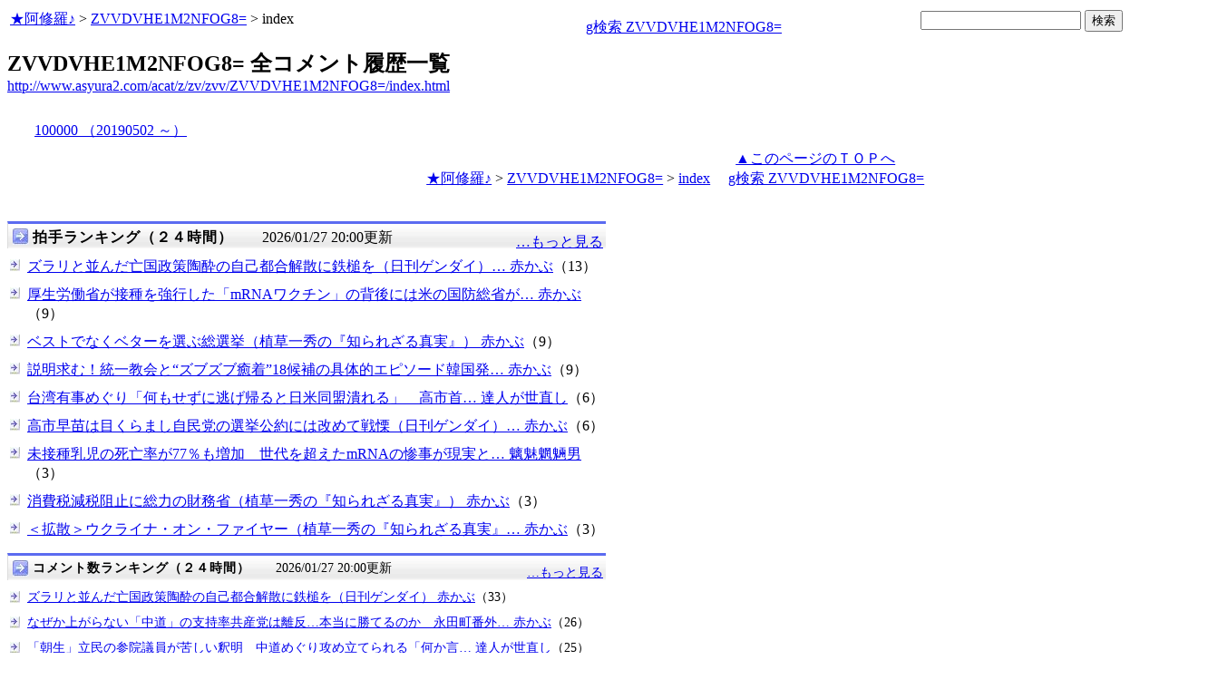

--- FILE ---
content_type: text/html
request_url: http://asyura.us/hks/latest_ranking_list2.html
body_size: 1460
content:
<!DOCTYPE html PUBLIC "-//W3C//DTD XHTML 1.0 Transitional//EN"
"http://www.w3.org/TR/xhtml1/DTD/xhtml1-transitional.dtd">
<html>
<head>
<title>拍手ランキング（２４時間）</title>
<meta http-equiv="Content-Type" content="text/html; charset=shift-jis" />
<style type="text/css">
.box {background:url(http://www.asyura3.com/rnk/img/bk.png) repeat-x 0 0}
.box{border-top:solid 3px #5b6bf0;border-right:solid 1px #ddd;border-left:solid 1px #ddd;width:100%;position:relative;min-height:27px;margin:10px 0 0}
.hd h1{font-size:100%;margin-top:5px;padding:0;letter-spacing:1px;float:left;}
.hd h1.h{font-size:16px;font-weight: bold; }
.hd2{font-size:16px;margin:10px 4px 0px 0px;float:right;}
.hd3{font-size:16px;margin:5px 4px 0px 0px;float:left;}
.hd img{margin:5px 4px 0px 5px;float:left}

.line { 
padding:10px 0px 0px 22px;
font-size:16px;
background: url(http://www.asyura3.com/rnk/img/ya2.jpg)  no-repeat 3px 12px ;}
</style>

</head>
<body>

<div class="ranking"><div class="box">
<div class="hd"><img src="http://www.asyura3.com/rnk/img/ya1.jpg" ><h1 class="h">拍手ランキング（２４時間）</h1><div class="hd3">　　2026/01/27 20:00更新</div>
<div class="hd2">
<a href="http://www.asyura.us/hks/ranking_list.php?term=1"
target="_blank">…もっと見る</a></div>
</div>
</div>



<div class="line"><a href="http://www.asyura2.com/25/senkyo298/msg/844.html" target="_blank">ズラリと並んだ亡国政策陶酔の自己都合解散に鉄槌を（日刊ゲンダイ）… 赤かぶ</a>（13）</div>


<div class="line"><a href="http://www.asyura2.com/25/iryo14/msg/226.html" target="_blank">厚生労働省が接種を強行した「mRNAワクチン」の背後には米の国防総省が… 赤かぶ</a>（9）</div>


<div class="line"><a href="http://www.asyura2.com/25/senkyo298/msg/843.html" target="_blank">ベストでなくベターを選ぶ総選挙（植草一秀の『知られざる真実』） 赤かぶ</a>（9）</div>


<div class="line"><a href="http://www.asyura2.com/25/senkyo298/msg/840.html" target="_blank">説明求む！統一教会と“ズブズブ癒着”18候補の具体的エピソード韓国発… 赤かぶ</a>（9）</div>


<div class="line"><a href="http://www.asyura2.com/25/senkyo298/msg/845.html" target="_blank">台湾有事めぐり「何もせずに逃げ帰ると日米同盟潰れる」　高市首… 達人が世直し</a>（6）</div>


<div class="line"><a href="http://www.asyura2.com/25/senkyo298/msg/838.html" target="_blank">高市早苗は目くらまし自民党の選挙公約には改めて戦慄（日刊ゲンダイ）… 赤かぶ</a>（6）</div>


<div class="line"><a href="http://www.asyura2.com/25/iryo14/msg/227.html" target="_blank">未接種乳児の死亡率が77％も増加　世代を超えたmRNAの惨事が現実と… 魑魅魍魎男</a>（3）</div>


<div class="line"><a href="http://www.asyura2.com/25/senkyo298/msg/837.html" target="_blank">消費税減税阻止に総力の財務省（植草一秀の『知られざる真実』） 赤かぶ</a>（3）</div>


<div class="line"><a href="http://www.asyura2.com/22/senkyo285/msg/714.html" target="_blank">＜拡散＞ウクライナ・オン・ファイヤー（植草一秀の『知られざる真実』… 赤かぶ</a>（3）</div>


<div class="line"><a href="http://www.asyura2.com/25/senkyo298/msg/841.html" target="_blank">なぜか上がらない「中道」の支持率共産党は離反…本当に勝てるのか　永… 赤かぶ</a>（3）</div>




</body>
</html>

--- FILE ---
content_type: text/javascript;charset=UTF-8
request_url: https://s-rtb.send.microad.jp/ad?spot=2b4ffed17c790d66cc6c0b8cd4cfeb53&cb=microadCompass.AdRequestor.callback&url=http%3A%2F%2Fwww.asyura2.com%2Facat%2Fz%2Fzv%2Fzvv%2FZVVDVHE1M2NFOG8%3D%2Findex.html&vo=true&mimes=%5B100%2C300%2C301%2C302%5D&cbt=4f3509e29305b8019bff449b8f&pa=false&ar=false&ver=%5B%22compass.js.v1.20.2%22%5D
body_size: 160
content:
microadCompass.AdRequestor.callback({"spot":"2b4ffed17c790d66cc6c0b8cd4cfeb53","sequence":"2","impression_id":"1275310191378333846"})

--- FILE ---
content_type: text/javascript;charset=UTF-8
request_url: https://s-rtb.send.microad.jp/ad?spot=4399c53900f7d1614209de8536e22af8&cb=microadCompass.AdRequestor.callback&url=http%3A%2F%2Fwww.asyura2.com%2Facat%2Fz%2Fzv%2Fzvv%2FZVVDVHE1M2NFOG8%3D%2Findex.html&vo=true&mimes=%5B100%2C300%2C301%2C302%5D&cbt=42068bd693e294019bff449b9a&pa=false&ar=false&ver=%5B%22compass.js.v1.20.2%22%5D
body_size: 160
content:
microadCompass.AdRequestor.callback({"spot":"4399c53900f7d1614209de8536e22af8","sequence":"2","impression_id":"1276910191378333846"})

--- FILE ---
content_type: text/javascript;charset=UTF-8
request_url: https://s-rtb.send.microad.jp/ad?spot=eed5e832ce222a60d1fa3be95dbf1fe7&cb=microadCompass.AdRequestor.callback&url=http%3A%2F%2Fwww.asyura2.com%2Facat%2Fz%2Fzv%2Fzvv%2FZVVDVHE1M2NFOG8%3D%2Findex.html&vo=true&mimes=%5B100%2C300%2C301%2C302%5D&cbt=ced1b239f97ed0019bff449b91&pa=false&ar=false&ver=%5B%22compass.js.v1.20.2%22%5D
body_size: 160
content:
microadCompass.AdRequestor.callback({"spot":"eed5e832ce222a60d1fa3be95dbf1fe7","sequence":"2","impression_id":"1276110191378333846"})

--- FILE ---
content_type: text/javascript;charset=UTF-8
request_url: https://s-rtb.send.microad.jp/ad?spot=1ec45163df1c35d399cc38a7471def0d&cb=microadCompass.AdRequestor.callback&url=http%3A%2F%2Fwww.asyura2.com%2Facat%2Fz%2Fzv%2Fzvv%2FZVVDVHE1M2NFOG8%3D%2Findex.html&vo=true&mimes=%5B100%2C300%2C301%2C302%5D&cbt=36fcfc285b9724019bff449b99&pa=false&ar=false&ver=%5B%22compass.js.v1.20.2%22%5D
body_size: 160
content:
microadCompass.AdRequestor.callback({"spot":"1ec45163df1c35d399cc38a7471def0d","sequence":"2","impression_id":"1313610191378333846"})

--- FILE ---
content_type: text/javascript;charset=UTF-8
request_url: https://s-rtb.send.microad.jp/ad?spot=fc923e12270760905d9a665b1f8d08f3&cb=microadCompass.AdRequestor.callback&url=http%3A%2F%2Fwww.asyura2.com%2Facat%2Fz%2Fzv%2Fzvv%2FZVVDVHE1M2NFOG8%3D%2Findex.html&vo=true&mimes=%5B100%2C300%2C301%2C302%5D&cbt=7ea2be6645bf84019bff449b96&pa=false&ar=false&ver=%5B%22compass.js.v1.20.2%22%5D
body_size: 160
content:
microadCompass.AdRequestor.callback({"spot":"fc923e12270760905d9a665b1f8d08f3","sequence":"2","impression_id":"1275410191378333846"})

--- FILE ---
content_type: text/javascript;charset=UTF-8
request_url: https://s-rtb.send.microad.jp/ad?spot=68e87351c90dbc75e318934b5d22983a&cb=microadCompass.AdRequestor.callback&url=http%3A%2F%2Fwww.asyura2.com%2Facat%2Fz%2Fzv%2Fzvv%2FZVVDVHE1M2NFOG8%3D%2Findex.html&vo=true&mimes=%5B100%2C300%2C301%2C302%5D&cbt=240086f9d6dc54019bff449bac&pa=false&ar=false&ver=%5B%22compass.js.v1.20.2%22%5D
body_size: 159
content:
microadCompass.AdRequestor.callback({"spot":"68e87351c90dbc75e318934b5d22983a","sequence":"2","impression_id":"1313710191378333846"})

--- FILE ---
content_type: text/javascript;charset=UTF-8
request_url: https://s-rtb.send.microad.jp/ad?spot=5022c285618ff82a4d027e02feb9e58d&cb=microadCompass.AdRequestor.callback&url=http%3A%2F%2Fwww.asyura2.com%2Facat%2Fz%2Fzv%2Fzvv%2FZVVDVHE1M2NFOG8%3D%2Findex.html&vo=true&mimes=%5B100%2C300%2C301%2C302%5D&cbt=dc0317e5906870019bff449b98&pa=false&ar=false&ver=%5B%22compass.js.v1.20.2%22%5D
body_size: 160
content:
microadCompass.AdRequestor.callback({"spot":"5022c285618ff82a4d027e02feb9e58d","sequence":"2","impression_id":"1276810191378333846"})

--- FILE ---
content_type: text/javascript;charset=UTF-8
request_url: https://s-rtb.send.microad.jp/ad?spot=ec03ee448842489429299e402214d93d&cb=microadCompass.AdRequestor.callback&url=http%3A%2F%2Fwww.asyura2.com%2Facat%2Fz%2Fzv%2Fzvv%2FZVVDVHE1M2NFOG8%3D%2Findex.html&vo=true&mimes=%5B100%2C300%2C301%2C302%5D&cbt=54e1c2fe3e7648019bff449bae&pa=false&ar=false&ver=%5B%22compass.js.v1.20.2%22%5D
body_size: 161
content:
microadCompass.AdRequestor.callback({"spot":"ec03ee448842489429299e402214d93d","sequence":"2","impression_id":"1275510191378333846"})